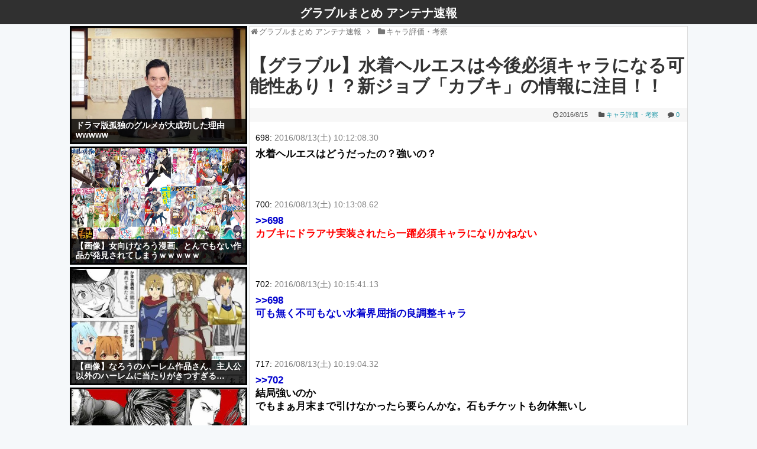

--- FILE ---
content_type: text/html; charset=UTF-8
request_url: http://soiyasoiyasoiya.com/archives/61/
body_size: 10524
content:
<!DOCTYPE html>
<html lang="ja">
<head>
<meta name="google-site-verification" content="eZmcqzXFfAPJKyUZLv-JSPvpFDwwuPOfr_vrNJ39L0A" />
<meta charset="UTF-8">
  <meta name="viewport" content="width=device-width,initial-scale=1.0">
<link rel="alternate" type="application/rss+xml" title="グラブルまとめ アンテナ速報 RSS Feed" href="http://soiyasoiyasoiya.com/feed/" />
<link rel="pingback" href="http://soiyasoiyasoiya.com/xmlrpc.php" />


<!-- OGP -->
<meta property="og:type" content="article">
<meta property="og:description" content="698:   2016/08/13(土) 10:12:08.30  水着ヘルエスはどうだったの？強いの？ 700:   2016/08/13(土) 10:13:08.62  &amp;gt;&amp;gt;698  カブキにドラアサ実装されたら一躍必須キャ">
<meta property="og:title" content="【グラブル】水着ヘルエスは今後必須キャラになる可能性あり！？新ジョブ「カブキ」の情報に注目！！">
<meta property="og:url" content="http://soiyasoiyasoiya.com/archives/61/">
<meta property="og:image" content="http://soiyasoiyasoiya.com/wp-content/themes/simplicity2/images/og-image.jpg">
<meta property="og:site_name" content="グラブルまとめ アンテナ速報">
<meta property="og:locale" content="ja_JP" />
<!-- /OGP -->

<title>【グラブル】水着ヘルエスは今後必須キャラになる可能性あり！？新ジョブ「カブキ」の情報に注目！！  |  グラブルまとめ アンテナ速報</title>
<meta name='robots' content='max-image-preview:large' />
<script type="text/javascript">
window._wpemojiSettings = {"baseUrl":"https:\/\/s.w.org\/images\/core\/emoji\/14.0.0\/72x72\/","ext":".png","svgUrl":"https:\/\/s.w.org\/images\/core\/emoji\/14.0.0\/svg\/","svgExt":".svg","source":{"concatemoji":"http:\/\/soiyasoiyasoiya.com\/wp-includes\/js\/wp-emoji-release.min.js"}};
/*! This file is auto-generated */
!function(i,n){var o,s,e;function c(e){try{var t={supportTests:e,timestamp:(new Date).valueOf()};sessionStorage.setItem(o,JSON.stringify(t))}catch(e){}}function p(e,t,n){e.clearRect(0,0,e.canvas.width,e.canvas.height),e.fillText(t,0,0);var t=new Uint32Array(e.getImageData(0,0,e.canvas.width,e.canvas.height).data),r=(e.clearRect(0,0,e.canvas.width,e.canvas.height),e.fillText(n,0,0),new Uint32Array(e.getImageData(0,0,e.canvas.width,e.canvas.height).data));return t.every(function(e,t){return e===r[t]})}function u(e,t,n){switch(t){case"flag":return n(e,"\ud83c\udff3\ufe0f\u200d\u26a7\ufe0f","\ud83c\udff3\ufe0f\u200b\u26a7\ufe0f")?!1:!n(e,"\ud83c\uddfa\ud83c\uddf3","\ud83c\uddfa\u200b\ud83c\uddf3")&&!n(e,"\ud83c\udff4\udb40\udc67\udb40\udc62\udb40\udc65\udb40\udc6e\udb40\udc67\udb40\udc7f","\ud83c\udff4\u200b\udb40\udc67\u200b\udb40\udc62\u200b\udb40\udc65\u200b\udb40\udc6e\u200b\udb40\udc67\u200b\udb40\udc7f");case"emoji":return!n(e,"\ud83e\udef1\ud83c\udffb\u200d\ud83e\udef2\ud83c\udfff","\ud83e\udef1\ud83c\udffb\u200b\ud83e\udef2\ud83c\udfff")}return!1}function f(e,t,n){var r="undefined"!=typeof WorkerGlobalScope&&self instanceof WorkerGlobalScope?new OffscreenCanvas(300,150):i.createElement("canvas"),a=r.getContext("2d",{willReadFrequently:!0}),o=(a.textBaseline="top",a.font="600 32px Arial",{});return e.forEach(function(e){o[e]=t(a,e,n)}),o}function t(e){var t=i.createElement("script");t.src=e,t.defer=!0,i.head.appendChild(t)}"undefined"!=typeof Promise&&(o="wpEmojiSettingsSupports",s=["flag","emoji"],n.supports={everything:!0,everythingExceptFlag:!0},e=new Promise(function(e){i.addEventListener("DOMContentLoaded",e,{once:!0})}),new Promise(function(t){var n=function(){try{var e=JSON.parse(sessionStorage.getItem(o));if("object"==typeof e&&"number"==typeof e.timestamp&&(new Date).valueOf()<e.timestamp+604800&&"object"==typeof e.supportTests)return e.supportTests}catch(e){}return null}();if(!n){if("undefined"!=typeof Worker&&"undefined"!=typeof OffscreenCanvas&&"undefined"!=typeof URL&&URL.createObjectURL&&"undefined"!=typeof Blob)try{var e="postMessage("+f.toString()+"("+[JSON.stringify(s),u.toString(),p.toString()].join(",")+"));",r=new Blob([e],{type:"text/javascript"}),a=new Worker(URL.createObjectURL(r),{name:"wpTestEmojiSupports"});return void(a.onmessage=function(e){c(n=e.data),a.terminate(),t(n)})}catch(e){}c(n=f(s,u,p))}t(n)}).then(function(e){for(var t in e)n.supports[t]=e[t],n.supports.everything=n.supports.everything&&n.supports[t],"flag"!==t&&(n.supports.everythingExceptFlag=n.supports.everythingExceptFlag&&n.supports[t]);n.supports.everythingExceptFlag=n.supports.everythingExceptFlag&&!n.supports.flag,n.DOMReady=!1,n.readyCallback=function(){n.DOMReady=!0}}).then(function(){return e}).then(function(){var e;n.supports.everything||(n.readyCallback(),(e=n.source||{}).concatemoji?t(e.concatemoji):e.wpemoji&&e.twemoji&&(t(e.twemoji),t(e.wpemoji)))}))}((window,document),window._wpemojiSettings);
</script>
<style type="text/css">
img.wp-smiley,
img.emoji {
	display: inline !important;
	border: none !important;
	box-shadow: none !important;
	height: 1em !important;
	width: 1em !important;
	margin: 0 0.07em !important;
	vertical-align: -0.1em !important;
	background: none !important;
	padding: 0 !important;
}
</style>
	<link rel='stylesheet' id='simplicity-style-css' href='http://soiyasoiyasoiya.com/wp-content/themes/simplicity2/style.css' type='text/css' media='all' />
<link rel='stylesheet' id='responsive-style-css' href='http://soiyasoiyasoiya.com/wp-content/themes/simplicity2/css/responsive-pc.css' type='text/css' media='all' />
<link rel='stylesheet' id='font-awesome-style-css' href='http://soiyasoiyasoiya.com/wp-content/themes/simplicity2/webfonts/css/font-awesome.min.css' type='text/css' media='all' />
<link rel='stylesheet' id='icomoon-style-css' href='http://soiyasoiyasoiya.com/wp-content/themes/simplicity2/webfonts/icomoon/style.css' type='text/css' media='all' />
<link rel='stylesheet' id='thread-style-css' href='http://soiyasoiyasoiya.com/wp-content/themes/simplicity2/css/thread.css' type='text/css' media='all' />
<link rel='stylesheet' id='thread-responsive-style-css' href='http://soiyasoiyasoiya.com/wp-content/themes/simplicity2/css/thread-responsive.css' type='text/css' media='all' />
<link rel='stylesheet' id='sns-viral-white-style-css' href='http://soiyasoiyasoiya.com/wp-content/themes/simplicity2/css/sns-viral-white.css' type='text/css' media='all' />
<link rel='stylesheet' id='responsive-mode-style-css' href='http://soiyasoiyasoiya.com/wp-content/themes/simplicity2/responsive.css' type='text/css' media='all' />
<link rel='stylesheet' id='narrow-style-css' href='http://soiyasoiyasoiya.com/wp-content/themes/simplicity2/css/narrow.css' type='text/css' media='all' />
<link rel='stylesheet' id='media-style-css' href='http://soiyasoiyasoiya.com/wp-content/themes/simplicity2/css/media.css' type='text/css' media='all' />
<link rel='stylesheet' id='slicknav-style-css' href='http://soiyasoiyasoiya.com/wp-content/themes/simplicity2/css/slicknav.css' type='text/css' media='all' />
<link rel='stylesheet' id='extension-style-css' href='http://soiyasoiyasoiya.com/wp-content/themes/simplicity2/css/extension.css' type='text/css' media='all' />
<style id='extension-style-inline-css' type='text/css'>

#header {
  background-color:#303030;
}
#site-title a {
  color:#ffffff;
}
#site-description {
  color:#c9c9c9;
}
#navi ul,
#navi ul.sub-menu,
#navi ul.children {
  background-color: #000000;
  border-color: #000000;
}
#navi {
  background-color: #000000;
}
@media screen and (max-width:1110px){
  #navi{
    background-color: transparent;
  }
}
#navi ul li a {
  color:#ffffff;
}
#main{
  float:right;
}

#sidebar{
  float:left;
}

#sharebar{
    margin-left:700px;
  }

/*@media screen and (max-width:1110px){
  #sidebar{
    float:none;
  }
}*/
#footer {
  background-color:#303030;
}
#h-top {
  min-height:0px;
}
ul.snsp li.twitter-page a span{
  background-color: #55acee;
}

ul.snsp li.facebook-page a span{
  background-color: #3b5998;
}

ul.snsp li.google-plus-page a span{
  background-color: #dd4b39;
}

ul.snsp li.instagram-page a span{
  background-color: #3f729b;
}

ul.snsp li.hatebu-page a span{
  background-color: #008fde;
}

ul.snsp li.pinterest-page a span{
  background-color: #cc2127;
}

ul.snsp li.youtube-page a span{
  background-color: #e52d27;
}

ul.snsp li.flickr-page a span{
  background-color: #1d1d1b;
}

ul.snsp li.line-page a span{
  background-color: #00c300;
}

ul.snsp li.feedly-page a span{
  background-color: #87bd33;
}

ul.snsp li.push7-page a span{
  background-color: #eeac00;
}

ul.snsp li.rss-page a span{
  background-color: #fe9900;
}

ul.snsp li a:hover{
  opacity: 0.7;
}
/************************************
** サムネイルの非表示
************************************/
a.entry-image,
.new-entry-thumb,
.popular-entry-thumb,
.related-entry-thumb{
  display:none;
}

.widget_new_popular .wpp-thumbnail,
.widget_popular_ranking .wpp-thumbnail{
  display: none;
}

.related-entry-thumbnail .related-entry-thumb{
  display: block;
}

.entry-card-content,
.related-entry-content{
  margin-left: 0;
}

.widget_new_popular ul li::before{
  display: none;
}

.new-entry,
#sidebar ul.wpp-list {
  padding-left: 1em;
}

.new-entry a,
#sidebar ul.wpp-list a{
  color: ;
  text-decoration: underline;
}
.article {
  font-size:14px;
}
/*ブログカードをカラム幅いっぱいにする*/
.blog-card-wide {
  width: calc(100% - 40px);
  margin: 20px;
}
/*サイトタイトルを中央寄せ*/
#header .alignleft {
  text-align: center;
  max-width: none;
}

#h-top #site-title a{
  margin-right: 0;
}

#site-description{
  margin-right: 0;
}

#header .alignright {
  display: none;
}
@media screen and (max-width:639px){
  .article br{
    display: block;
  }
}
#site-title{
  margin-right: 0;
}

</style>
<link rel='stylesheet' id='print-style-css' href='http://soiyasoiyasoiya.com/wp-content/themes/simplicity2/css/print.css' type='text/css' media='print' />
<link rel='stylesheet' id='wp-block-library-css' href='http://soiyasoiyasoiya.com/wp-includes/css/dist/block-library/style.min.css' type='text/css' media='all' />
<style id='classic-theme-styles-inline-css' type='text/css'>
/*! This file is auto-generated */
.wp-block-button__link{color:#fff;background-color:#32373c;border-radius:9999px;box-shadow:none;text-decoration:none;padding:calc(.667em + 2px) calc(1.333em + 2px);font-size:1.125em}.wp-block-file__button{background:#32373c;color:#fff;text-decoration:none}
</style>
<style id='global-styles-inline-css' type='text/css'>
body{--wp--preset--color--black: #000000;--wp--preset--color--cyan-bluish-gray: #abb8c3;--wp--preset--color--white: #ffffff;--wp--preset--color--pale-pink: #f78da7;--wp--preset--color--vivid-red: #cf2e2e;--wp--preset--color--luminous-vivid-orange: #ff6900;--wp--preset--color--luminous-vivid-amber: #fcb900;--wp--preset--color--light-green-cyan: #7bdcb5;--wp--preset--color--vivid-green-cyan: #00d084;--wp--preset--color--pale-cyan-blue: #8ed1fc;--wp--preset--color--vivid-cyan-blue: #0693e3;--wp--preset--color--vivid-purple: #9b51e0;--wp--preset--gradient--vivid-cyan-blue-to-vivid-purple: linear-gradient(135deg,rgba(6,147,227,1) 0%,rgb(155,81,224) 100%);--wp--preset--gradient--light-green-cyan-to-vivid-green-cyan: linear-gradient(135deg,rgb(122,220,180) 0%,rgb(0,208,130) 100%);--wp--preset--gradient--luminous-vivid-amber-to-luminous-vivid-orange: linear-gradient(135deg,rgba(252,185,0,1) 0%,rgba(255,105,0,1) 100%);--wp--preset--gradient--luminous-vivid-orange-to-vivid-red: linear-gradient(135deg,rgba(255,105,0,1) 0%,rgb(207,46,46) 100%);--wp--preset--gradient--very-light-gray-to-cyan-bluish-gray: linear-gradient(135deg,rgb(238,238,238) 0%,rgb(169,184,195) 100%);--wp--preset--gradient--cool-to-warm-spectrum: linear-gradient(135deg,rgb(74,234,220) 0%,rgb(151,120,209) 20%,rgb(207,42,186) 40%,rgb(238,44,130) 60%,rgb(251,105,98) 80%,rgb(254,248,76) 100%);--wp--preset--gradient--blush-light-purple: linear-gradient(135deg,rgb(255,206,236) 0%,rgb(152,150,240) 100%);--wp--preset--gradient--blush-bordeaux: linear-gradient(135deg,rgb(254,205,165) 0%,rgb(254,45,45) 50%,rgb(107,0,62) 100%);--wp--preset--gradient--luminous-dusk: linear-gradient(135deg,rgb(255,203,112) 0%,rgb(199,81,192) 50%,rgb(65,88,208) 100%);--wp--preset--gradient--pale-ocean: linear-gradient(135deg,rgb(255,245,203) 0%,rgb(182,227,212) 50%,rgb(51,167,181) 100%);--wp--preset--gradient--electric-grass: linear-gradient(135deg,rgb(202,248,128) 0%,rgb(113,206,126) 100%);--wp--preset--gradient--midnight: linear-gradient(135deg,rgb(2,3,129) 0%,rgb(40,116,252) 100%);--wp--preset--font-size--small: 13px;--wp--preset--font-size--medium: 20px;--wp--preset--font-size--large: 36px;--wp--preset--font-size--x-large: 42px;--wp--preset--spacing--20: 0.44rem;--wp--preset--spacing--30: 0.67rem;--wp--preset--spacing--40: 1rem;--wp--preset--spacing--50: 1.5rem;--wp--preset--spacing--60: 2.25rem;--wp--preset--spacing--70: 3.38rem;--wp--preset--spacing--80: 5.06rem;--wp--preset--shadow--natural: 6px 6px 9px rgba(0, 0, 0, 0.2);--wp--preset--shadow--deep: 12px 12px 50px rgba(0, 0, 0, 0.4);--wp--preset--shadow--sharp: 6px 6px 0px rgba(0, 0, 0, 0.2);--wp--preset--shadow--outlined: 6px 6px 0px -3px rgba(255, 255, 255, 1), 6px 6px rgba(0, 0, 0, 1);--wp--preset--shadow--crisp: 6px 6px 0px rgba(0, 0, 0, 1);}:where(.is-layout-flex){gap: 0.5em;}:where(.is-layout-grid){gap: 0.5em;}body .is-layout-flow > .alignleft{float: left;margin-inline-start: 0;margin-inline-end: 2em;}body .is-layout-flow > .alignright{float: right;margin-inline-start: 2em;margin-inline-end: 0;}body .is-layout-flow > .aligncenter{margin-left: auto !important;margin-right: auto !important;}body .is-layout-constrained > .alignleft{float: left;margin-inline-start: 0;margin-inline-end: 2em;}body .is-layout-constrained > .alignright{float: right;margin-inline-start: 2em;margin-inline-end: 0;}body .is-layout-constrained > .aligncenter{margin-left: auto !important;margin-right: auto !important;}body .is-layout-constrained > :where(:not(.alignleft):not(.alignright):not(.alignfull)){max-width: var(--wp--style--global--content-size);margin-left: auto !important;margin-right: auto !important;}body .is-layout-constrained > .alignwide{max-width: var(--wp--style--global--wide-size);}body .is-layout-flex{display: flex;}body .is-layout-flex{flex-wrap: wrap;align-items: center;}body .is-layout-flex > *{margin: 0;}body .is-layout-grid{display: grid;}body .is-layout-grid > *{margin: 0;}:where(.wp-block-columns.is-layout-flex){gap: 2em;}:where(.wp-block-columns.is-layout-grid){gap: 2em;}:where(.wp-block-post-template.is-layout-flex){gap: 1.25em;}:where(.wp-block-post-template.is-layout-grid){gap: 1.25em;}.has-black-color{color: var(--wp--preset--color--black) !important;}.has-cyan-bluish-gray-color{color: var(--wp--preset--color--cyan-bluish-gray) !important;}.has-white-color{color: var(--wp--preset--color--white) !important;}.has-pale-pink-color{color: var(--wp--preset--color--pale-pink) !important;}.has-vivid-red-color{color: var(--wp--preset--color--vivid-red) !important;}.has-luminous-vivid-orange-color{color: var(--wp--preset--color--luminous-vivid-orange) !important;}.has-luminous-vivid-amber-color{color: var(--wp--preset--color--luminous-vivid-amber) !important;}.has-light-green-cyan-color{color: var(--wp--preset--color--light-green-cyan) !important;}.has-vivid-green-cyan-color{color: var(--wp--preset--color--vivid-green-cyan) !important;}.has-pale-cyan-blue-color{color: var(--wp--preset--color--pale-cyan-blue) !important;}.has-vivid-cyan-blue-color{color: var(--wp--preset--color--vivid-cyan-blue) !important;}.has-vivid-purple-color{color: var(--wp--preset--color--vivid-purple) !important;}.has-black-background-color{background-color: var(--wp--preset--color--black) !important;}.has-cyan-bluish-gray-background-color{background-color: var(--wp--preset--color--cyan-bluish-gray) !important;}.has-white-background-color{background-color: var(--wp--preset--color--white) !important;}.has-pale-pink-background-color{background-color: var(--wp--preset--color--pale-pink) !important;}.has-vivid-red-background-color{background-color: var(--wp--preset--color--vivid-red) !important;}.has-luminous-vivid-orange-background-color{background-color: var(--wp--preset--color--luminous-vivid-orange) !important;}.has-luminous-vivid-amber-background-color{background-color: var(--wp--preset--color--luminous-vivid-amber) !important;}.has-light-green-cyan-background-color{background-color: var(--wp--preset--color--light-green-cyan) !important;}.has-vivid-green-cyan-background-color{background-color: var(--wp--preset--color--vivid-green-cyan) !important;}.has-pale-cyan-blue-background-color{background-color: var(--wp--preset--color--pale-cyan-blue) !important;}.has-vivid-cyan-blue-background-color{background-color: var(--wp--preset--color--vivid-cyan-blue) !important;}.has-vivid-purple-background-color{background-color: var(--wp--preset--color--vivid-purple) !important;}.has-black-border-color{border-color: var(--wp--preset--color--black) !important;}.has-cyan-bluish-gray-border-color{border-color: var(--wp--preset--color--cyan-bluish-gray) !important;}.has-white-border-color{border-color: var(--wp--preset--color--white) !important;}.has-pale-pink-border-color{border-color: var(--wp--preset--color--pale-pink) !important;}.has-vivid-red-border-color{border-color: var(--wp--preset--color--vivid-red) !important;}.has-luminous-vivid-orange-border-color{border-color: var(--wp--preset--color--luminous-vivid-orange) !important;}.has-luminous-vivid-amber-border-color{border-color: var(--wp--preset--color--luminous-vivid-amber) !important;}.has-light-green-cyan-border-color{border-color: var(--wp--preset--color--light-green-cyan) !important;}.has-vivid-green-cyan-border-color{border-color: var(--wp--preset--color--vivid-green-cyan) !important;}.has-pale-cyan-blue-border-color{border-color: var(--wp--preset--color--pale-cyan-blue) !important;}.has-vivid-cyan-blue-border-color{border-color: var(--wp--preset--color--vivid-cyan-blue) !important;}.has-vivid-purple-border-color{border-color: var(--wp--preset--color--vivid-purple) !important;}.has-vivid-cyan-blue-to-vivid-purple-gradient-background{background: var(--wp--preset--gradient--vivid-cyan-blue-to-vivid-purple) !important;}.has-light-green-cyan-to-vivid-green-cyan-gradient-background{background: var(--wp--preset--gradient--light-green-cyan-to-vivid-green-cyan) !important;}.has-luminous-vivid-amber-to-luminous-vivid-orange-gradient-background{background: var(--wp--preset--gradient--luminous-vivid-amber-to-luminous-vivid-orange) !important;}.has-luminous-vivid-orange-to-vivid-red-gradient-background{background: var(--wp--preset--gradient--luminous-vivid-orange-to-vivid-red) !important;}.has-very-light-gray-to-cyan-bluish-gray-gradient-background{background: var(--wp--preset--gradient--very-light-gray-to-cyan-bluish-gray) !important;}.has-cool-to-warm-spectrum-gradient-background{background: var(--wp--preset--gradient--cool-to-warm-spectrum) !important;}.has-blush-light-purple-gradient-background{background: var(--wp--preset--gradient--blush-light-purple) !important;}.has-blush-bordeaux-gradient-background{background: var(--wp--preset--gradient--blush-bordeaux) !important;}.has-luminous-dusk-gradient-background{background: var(--wp--preset--gradient--luminous-dusk) !important;}.has-pale-ocean-gradient-background{background: var(--wp--preset--gradient--pale-ocean) !important;}.has-electric-grass-gradient-background{background: var(--wp--preset--gradient--electric-grass) !important;}.has-midnight-gradient-background{background: var(--wp--preset--gradient--midnight) !important;}.has-small-font-size{font-size: var(--wp--preset--font-size--small) !important;}.has-medium-font-size{font-size: var(--wp--preset--font-size--medium) !important;}.has-large-font-size{font-size: var(--wp--preset--font-size--large) !important;}.has-x-large-font-size{font-size: var(--wp--preset--font-size--x-large) !important;}
.wp-block-navigation a:where(:not(.wp-element-button)){color: inherit;}
:where(.wp-block-post-template.is-layout-flex){gap: 1.25em;}:where(.wp-block-post-template.is-layout-grid){gap: 1.25em;}
:where(.wp-block-columns.is-layout-flex){gap: 2em;}:where(.wp-block-columns.is-layout-grid){gap: 2em;}
.wp-block-pullquote{font-size: 1.5em;line-height: 1.6;}
</style>
<link rel='stylesheet' id='contact-form-7-css' href='http://soiyasoiyasoiya.com/wp-content/plugins/contact-form-7/includes/css/styles.css' type='text/css' media='all' />
<script type='text/javascript' src='http://soiyasoiyasoiya.com/wp-includes/js/jquery/jquery.min.js' id='jquery-core-js'></script>
<script type='text/javascript' src='http://soiyasoiyasoiya.com/wp-includes/js/jquery/jquery-migrate.min.js' id='jquery-migrate-js'></script>
<link rel="EditURI" type="application/rsd+xml" title="RSD" href="http://soiyasoiyasoiya.com/xmlrpc.php?rsd" />
<meta name="generator" content="WordPress 6.3.7" />
<link rel="canonical" href="http://soiyasoiyasoiya.com/archives/61/" />
<link rel='shortlink' href='http://soiyasoiyasoiya.com/?p=61' />
<link rel="alternate" type="application/json+oembed" href="http://soiyasoiyasoiya.com/wp-json/oembed/1.0/embed?url=http%3A%2F%2Fsoiyasoiyasoiya.com%2Farchives%2F61%2F" />
<link rel="alternate" type="text/xml+oembed" href="http://soiyasoiyasoiya.com/wp-json/oembed/1.0/embed?url=http%3A%2F%2Fsoiyasoiyasoiya.com%2Farchives%2F61%2F&#038;format=xml" />
<style type="text/css" id="custom-background-css">
body.custom-background { background-color: #f5f8fa; }
</style>
	<link rel="icon" href="http://soiyasoiyasoiya.com/wp-content/uploads/2017/06/cropped-5851419aed96bc8fe8e7462c4c4a15f6-32x32.png" sizes="32x32" />
<link rel="icon" href="http://soiyasoiyasoiya.com/wp-content/uploads/2017/06/cropped-5851419aed96bc8fe8e7462c4c4a15f6-192x192.png" sizes="192x192" />
<link rel="apple-touch-icon" href="http://soiyasoiyasoiya.com/wp-content/uploads/2017/06/cropped-5851419aed96bc8fe8e7462c4c4a15f6-180x180.png" />
<meta name="msapplication-TileImage" content="http://soiyasoiyasoiya.com/wp-content/uploads/2017/06/cropped-5851419aed96bc8fe8e7462c4c4a15f6-270x270.png" />
		<style type="text/css" id="wp-custom-css">
			/*
ここに独自の CSS を追加することができます。

詳しくは上のヘルプアイコンをクリックしてください。
*/

.entry h2 a:hover {
	background-color: #eee;
}

.top-page-kouryaku-h2 {
	border-left: 5px solid #777;
	margin: 25px 0 0 -10px;
	padding: 5px 10px;
	font-size: 18px;
}

.top-page-kouryaku-h3 {
	font-size: 16px;
	margin: 20px 0 5px;
}

@media screen and (max-width: 500px) {
	body.custom-background {
		background-color: #fff;
	}
}

#site-title {
	margin-top:4px;
	margin-bottom:4px
}

#site-title a {
	font-size:20px;
}

.ninja-recommend .trademark img, .ninja-recommend .trademark-sp img {
	position:fixed;
	top:-999px;
	left:-999px;
}

#sidebar {
	padding:0;
	border:0
}

#header-in, #navi-in, #body-in, #footer-in {
	width:1045px;
}

#body {
	margin-top:3px;
}

#site-description {
	margin-bottom:0;
}

@media screen and (max-width: 639px) {
	#h-top #site-description {
		margin-bottom:0;
	}
	#site-title {
		margin-top:7px;
		margin-bottom:7px;
	}
}

#h-top #site-title a:hover {
	opacity:0.75;
}

.h2-style02 {
	display:none;
}

/* 横揺れ防止 */
@media screen and (max-width : 767px){
 html,
 body {
 overflow-x: hidden!important;
 overflow-y: scroll;
 -webkit-overflow-scrolling: touch;
 }
}

.font-size-large.ninja-recommend.image-frame .ninja-recommend-article-text-box .ninja-recommend-article-link {
	max-height:51px !important;
}

.entry-snippet {
	display:none;
}		</style>
		</head>
  <body class="post-template-default single single-post postid-61 single-format-standard custom-background" itemscope itemtype="http://schema.org/WebPage">
    <div id="container">

      <!-- header -->
      <header itemscope itemtype="http://schema.org/WPHeader">
        <div id="header" class="clearfix">
          <div id="header-in">

                        <div id="h-top">
              
              <div class="alignleft top-title-catchphrase">
                <!-- サイトのタイトル -->
<p id="site-title" itemscope itemtype="http://schema.org/Organization">
  <a href="http://soiyasoiyasoiya.com/" data-wpel-link="internal">グラブルまとめ アンテナ速報</a></p>
<!-- サイトの概要 -->
<p id="site-description">
  </p>
              </div>

              <div class="alignright top-sns-follows">
                                <!-- SNSページ -->
<div class="sns-pages">
<p class="sns-follow-msg">フォローする</p>
<ul class="snsp">
<li class="feedly-page"><a href="//feedly.com/index.html#subscription%2Ffeed%2Fhttp%3A%2F%2Fsoiyasoiyasoiya.com%2Ffeed%2F" target="blank" title="feedlyで更新情報を購読" rel="nofollow" data-wpel-link="external"><span class="icon-feedly-logo"></span></a></li><li class="rss-page"><a href="http://soiyasoiyasoiya.com/feed/" target="_blank" title="RSSで更新情報をフォロー" rel="nofollow" data-wpel-link="internal"><span class="icon-rss-logo"></span></a></li>  </ul>
</div>
                              </div>

            </div><!-- /#h-top -->
          </div><!-- /#header-in -->
        </div><!-- /#header -->
      </header>

      
      <!-- 本体部分 -->
      <div id="body">
        <div id="body-in">

          
          <!-- main -->
          <main itemscope itemprop="mainContentOfPage">
            <div id="main" itemscope itemtype="http://schema.org/Blog">


                        
  <div id="breadcrumb" class="breadcrumb-category"><div itemtype="http://data-vocabulary.org/Breadcrumb" itemscope="" class="breadcrumb-home"><span class="fa fa-home fa-fw"></span><a href="http://soiyasoiyasoiya.com" itemprop="url" data-wpel-link="internal"><span itemprop="title">グラブルまとめ アンテナ速報</span></a><span class="sp"><span class="fa fa-angle-right"></span></span></div><div itemtype="http://data-vocabulary.org/Breadcrumb" itemscope=""><span class="fa fa-folder fa-fw"></span><a href="http://soiyasoiyasoiya.com/chara/" itemprop="url" data-wpel-link="internal"><span itemprop="title">キャラ評価・考察</span></a></div></div><!-- /#breadcrumb -->  <div id="post-61" class="post-61 post type-post status-publish format-standard hentry category-chara tag-7">
  <article class="article">
  
  
  <header>
    <h1 class="entry-title">
            【グラブル】水着ヘルエスは今後必須キャラになる可能性あり！？新ジョブ「カブキ」の情報に注目！！          </h1>
    <p class="post-meta">
                <span class="post-date"><span class="fa fa-clock-o fa-fw"></span><span class="entry-date date published">2016/8/15</span></span>
                    <span class="category"><span class="fa fa-folder fa-fw"></span><a href="http://soiyasoiyasoiya.com/chara/" rel="category tag" data-wpel-link="internal">キャラ評価・考察</a></span>
      
              <span class="comments">
          <span class="fa fa-comment"></span>
          <span class="comment-count">
            <a href="http://soiyasoiyasoiya.com/archives/61/#reply-title" class="comment-count-link" data-wpel-link="internal">0</a>
          </span>
        </span>
      
      
          </p>

    
    
    
      </header>

  
  <div id="the-content" class="entry-content">
  <div class="t_h" >698:  <span style="color: gray;"> 2016/08/13(土) 10:12:08.30 </span></div>
<div class="t_b" style="font-weight:bold;font-size:17px;line-height:22px;margin-bottom:40px;margin-top:5px;"> 水着ヘルエスはどうだったの？強いの？ </div><br />
<div class="t_h" >700:  <span style="color: gray;"> 2016/08/13(土) 10:13:08.62 </span></div>
<div class="t_b" style="font-weight:bold;font-size:17px;line-height:22px;color:#ff0000;margin-bottom:40px;margin-top:5px;"> <span style="color:mediumblue;" class="anchor">&gt;&gt;698</span> <br /> カブキにドラアサ実装されたら一躍必須キャラになりかねない </div><br />
<div class="t_h" >702:  <span style="color: gray;"> 2016/08/13(土) 10:15:41.13 </span></div>
<div class="t_b" style="font-weight:bold;font-size:17px;line-height:22px;color:#0000cd;margin-bottom:40px;margin-top:5px;"> <span style="color:mediumblue;" class="anchor">&gt;&gt;698</span> <br /> 可も無く不可もない水着界屈指の良調整キャラ </div><br />
<div class="t_h" >717:  <span style="color: gray;"> 2016/08/13(土) 10:19:04.32 </span></div>
<div class="t_b" style="font-weight:bold;font-size:17px;line-height:22px;margin-bottom:40px;margin-top:5px;"> <span style="color:mediumblue;" class="anchor">&gt;&gt;702</span> <br /> 結局強いのか <br /> でもまぁ月末まで引けなかったら要らんかな。石もチケットも勿体無いし </div><br />
<div class="t_h" >704:  <span style="color: gray;"> 2016/08/13(土) 10:16:07.86 </span></div>
<div class="t_b" style="font-weight:bold;font-size:17px;line-height:22px;margin-bottom:40px;margin-top:5px;"> <span style="color:mediumblue;" class="anchor">&gt;&gt;698</span> <br /> 今取らないとこれから先の光はいちごとホイップとスポンジケーキを除いたショートケーキみたいなもんだからさっさと天井回してこい </div><br />
<div class="t_h" >788:  <span style="color: gray;"> 2016/08/13(土) 10:41:46.85 </span></div>
<div class="t_b" style="font-weight:bold;font-size:17px;line-height:22px;margin-bottom:40px;margin-top:5px;"> <span style="color:mediumblue;" class="anchor">&gt;&gt;698</span> <br /> 風ならペトラとかネツァくらいの強さ </div><br />
<div class="t_h" >703:  <span style="color: gray;"> 2016/08/13(土) 10:16:07.14 </span></div>
<div class="t_b" style="font-weight:bold;font-size:17px;line-height:22px;margin-bottom:40px;margin-top:5px;"> 歌舞伎はドラアサとブレアサ両方搭載してる説ありゅ？ <br /> いやいや流石にねーか…ないよな？ </div><br />
<div class="t_h" >710:  <span style="color: gray;"> 2016/08/13(土) 10:18:15.59 </span></div>
<div class="t_b" style="font-weight:bold;font-size:17px;line-height:22px;margin-bottom:40px;margin-top:5px;"> <span style="color:mediumblue;" class="anchor">&gt;&gt;703</span> <br /> それやったらアサシンがほんとにいらない子になるからやらんでほしいわ </div><br />
<div class="t_h" >705:  <span style="color: gray;"> 2016/08/13(土) 10:16:28.67 </span></div>
<div class="t_b" style="font-weight:bold;font-size:17px;line-height:22px;margin-bottom:40px;margin-top:5px;"> ヘルエスおりゅとマグナとか四象の援軍大量の短期戦でMVP、準MVPを取りやすくなるユニットなのは間違いない </div><br />
<div class="t_h" >708:  <span style="color: gray;"> 2016/08/13(土) 10:17:18.19 </span></div>
<div class="t_b" style="font-weight:bold;font-size:17px;line-height:22px;color:#800080;margin-bottom:40px;margin-top:5px;"> やっぱオバアサＴＡを自己完結できるのはいいわ <br /> ゲージ30％消費もＴＡ確定してるから回収確定だし </div><br />
  </div>

  <footer>
    <!-- ページリンク -->
                              
      <!-- 文章下広告 -->
                  

    
    <div id="sns-group" class="sns-group sns-group-bottom">
    
        </div>

    
    <p class="footer-post-meta">

            <span class="post-tag"><span class="fa fa-tag fa-fw"></span><a href="http://soiyasoiyasoiya.com/archives/tag/%e6%b0%b4%e7%9d%80%e3%83%98%e3%83%ab%e3%82%a8%e3%82%b9/" rel="tag" data-wpel-link="internal">水着ヘルエス</a></span>
      
      
      
          </p>
  </footer>
  </article><!-- .article -->
  </div><!-- .post -->

      <div id="under-entry-body">

      


        <!-- 広告 -->
                  
      
      
      <div id="comments-thread">
  <aside></aside></div>
<!-- END div#comments-thread -->
      </div>
    
            </div><!-- /#main -->
          </main>
        <!-- sidebar -->
<div id="sidebar" role="complementary">
    
  <div id="sidebar-widget">
  <!-- ウイジェット -->
                    <aside id="pc_text-25" class="widget widget_pc_text">                <div class="text-pc">
          <div class="ninja-recommend-block" id="64245cd1be026bde9622a42604e035f9">
<script type="text/javascript" charset="utf-8" src="//rcm.shinobi.jp/js/imp.js"></script>
<script type="text/javascript" charset="utf-8" src="//rcm.shinobi.jp/r/64245cd1be026bde9622a42604e035f9" async></script>
</div>        </div>
      </aside>            </div>

  
</div><!-- /#sidebar -->
        </div><!-- /#body-in -->
      </div><!-- /#body -->

      <!-- footer -->
      <footer itemscope itemtype="http://schema.org/WPFooter">
        <div id="footer" class="main-footer">
          <div id="footer-in">

            
          <div class="clear"></div>
            <div id="copyright" class="wrapper">
                            <div class="credit">
                &copy;   <a href="http://soiyasoiyasoiya.com" data-wpel-link="internal">グラブルまとめ アンテナ速報</a>              </div>

                          </div>
        </div><!-- /#footer-in -->
        </div><!-- /#footer -->
      </footer>
                </div><!-- /#container -->
    <script type='text/javascript' src='http://soiyasoiyasoiya.com/wp-includes/js/comment-reply.min.js' id='comment-reply-js'></script>
<script type='text/javascript' id='simplicity-js-js-extra'>
/* <![CDATA[ */
var social_count_config = {"permalink":"http:\/\/soiyasoiyasoiya.com\/archives\/61\/","rss2_url":"http:\/\/soiyasoiyasoiya.com\/feed\/","theme_url":"http:\/\/soiyasoiyasoiya.com\/wp-content\/themes\/simplicity2","all_sns_share_btns_visible":"1","all_share_count_visible":"1","twitter_btn_visible":"","twitter_count_visible":"","facebook_btn_visible":"1","google_plus_btn_visible":"","hatena_btn_visible":"1","pocket_btn_visible":"1","feedly_btn_visible":"","push7_btn_visible":"","push7_app_no":null};
/* ]]> */
</script>
<script type='text/javascript' src='http://soiyasoiyasoiya.com/wp-content/themes/simplicity2/javascript.js' id='simplicity-js-js'></script>
<script type='text/javascript' src='http://soiyasoiyasoiya.com/wp-includes/js/dist/vendor/wp-polyfill-inert.min.js' id='wp-polyfill-inert-js'></script>
<script type='text/javascript' src='http://soiyasoiyasoiya.com/wp-includes/js/dist/vendor/regenerator-runtime.min.js' id='regenerator-runtime-js'></script>
<script type='text/javascript' src='http://soiyasoiyasoiya.com/wp-includes/js/dist/vendor/wp-polyfill.min.js' id='wp-polyfill-js'></script>
<script type='text/javascript' id='contact-form-7-js-extra'>
/* <![CDATA[ */
var wpcf7 = {"api":{"root":"http:\/\/soiyasoiyasoiya.com\/wp-json\/","namespace":"contact-form-7\/v1"}};
/* ]]> */
</script>
<script type='text/javascript' src='http://soiyasoiyasoiya.com/wp-content/plugins/contact-form-7/includes/js/index.js' id='contact-form-7-js'></script>
        <!-- SlickNav用のスタイル -->
<!-- <link rel="stylesheet" href="http://soiyasoiyasoiya.com/wp-content/themes/simplicity2/css/slicknav.css"> -->
<!-- SlickNavのスクリプトファイル -->
<script src="http://soiyasoiyasoiya.com/wp-content/themes/simplicity2/js/jquery.slicknav.min.js"></script>
<script>
//グローバルナビのCSSセレクタを指定する
(function($){
  $('#navi .menu > ul, #navi ul.menu').slicknav({
    label: 'MENU',
    allowParentLinks: true,
  });
})(jQuery);
</script>
    <!-- はてブシェアボタン用スクリプト -->
<script type="text/javascript" src="//b.st-hatena.com/js/bookmark_button.js" charset="utf-8" async="async"></script>
    
<!-- Google Analytics -->
<script type="text/javascript">
var gaJsHost = (("https:" == document.location.protocol) ? "https://ssl." : "http://www.");
document.write(unescape("%3Cscript src='" + gaJsHost + "google-analytics.com/ga.js' type='text/javascript'%3E%3C/script%3E"));
</script>
<script type="text/javascript">
var pageTracker = _gat._getTracker("UA-83135316-1");
pageTracker._initData();
pageTracker._trackPageview();
</script>
<!-- /Google Analytics -->

    
  </body>
</html>


--- FILE ---
content_type: text/css
request_url: http://soiyasoiyasoiya.com/wp-content/themes/simplicity2/css/thread.css
body_size: 528
content:
#comments-thread h2#resp,
#comments-thread h2#reply-title{
  margin-bottom:30px;
  padding-top:30px;
}

#comments-thread h3#resp{
  margin-left:20px;
  margin-right:20px;
}

#comments-thread {
  background-color:#F7F7F7;
  padding-bottom:30px;
}

/* AA用の設定 デフォルトでよければ削除してください */
#comments-thread p{
  font-size: 12pt;
  line-height: 18px;
  font-weight: bold;
}

#comments-thread ol.commets-list,
#comments-thread div#respond {
  padding-left: 0px;
  margin-left:39px;
  margin-right:29px;

}

#comments-thread #commentform input,
#comments-thread #commentform textarea{
  margin:0;
  background-color:#FFF;
  border:1px solid #333;
}

#comments-thread #commentform label{
  display:block;
}

#comments-thread div.comment-info{
  font-weight: normal;
  font-size: 12px;
}

#comments-thread cite.comment-author{
  color: #008800;
}

/* 必要のないものを削除 */
#comments-thread img.avatar,
#comments-thread p.comment-notes,
#comments-thread p.comment-form-url,
#comments-thread p.form-allowed-tags,
span.comment-reply{display:none;}


--- FILE ---
content_type: text/css
request_url: http://soiyasoiyasoiya.com/wp-content/themes/simplicity2/css/thread-responsive.css
body_size: 276
content:
/************************************
** 解像度740px以下のスタイル
************************************/
@media screen and (max-width:740px){
  #comments-thread {
    margin-left:0;
    margin-right:0;
  }

  #comments-thread .comment-info{
    font-size:14px;
  }
}

--- FILE ---
content_type: text/css
request_url: http://soiyasoiyasoiya.com/wp-content/themes/simplicity2/css/sns-viral-white.css
body_size: 565
content:
/*白抜きバイラルボタン*/

.sns-group-viral ul.snsb li a{
  background-color: #fff;
  border: 3px solid #ccc;
  width: 147px;
  color: #ccc;
}

.sns-group-viral ul.snsb li a span.social-icon{
  font-weight: bold;
}

.sns-group-viral ul.snsb li a:hover{
  color: #fff !important;
  opacity: 1 !important;
}
/*
.sns-group-viral ul.snsbs li a .social-count{
  color: #333;
}

.sns-group-viral ul.snsbs li a .social-count:hover{
  color: #fff;
}
*/
#sharebar .sns-group-viral ul.snsb li a {
    width: 62px;
}

.sns-group-viral ul.snsbs li a.twitter-btn-icon-link {
    color: #55acee;
    border-color: #55acee;
}
.sns-group-viral ul.snsbs li a.twitter-btn-icon-link:hover {
    background-color: #55acee;
}

.sns-group-viral ul.snsbs li a.facebook-btn-icon-link {
    color: #3b5998;
    border-color: #3b5998;
}
.sns-group-viral ul.snsbs li a.facebook-btn-icon-link:hover {
    background-color: #3b5998;
}

.sns-group-viral ul.snsbs li a.google-plus-btn-icon-link {
    color: #dd4b39;
    border-color: #dd4b39;
}
.sns-group-viral ul.snsbs li a.google-plus-btn-icon-link:hover {
    background-color: #dd4b39;
}

.sns-group-viral ul.snsbs li a.hatena-btn-icon-link {
    color: #3c7dd1;
    border-color: #3c7dd1;
}
.sns-group-viral ul.snsbs li a.hatena-btn-icon-link:hover {
    background-color: #3c7dd1;
}

.sns-group-viral ul.snsbs li a.pocket-btn-icon-link {
    color: #ee4257;
    border-color: #ee4257;
}
.sns-group-viral ul.snsbs li a.pocket-btn-icon-link:hover {
    background-color: #ee4257;
}

.sns-group-viral ul.snsbs li a.line-btn-icon-link {
    color: #00c300;
    border-color: #00c300;
}
.sns-group-viral ul.snsbs li a.line-btn-icon-link:hover {
    background-color: #00c300;
}

.sns-group-viral ul.snsbs li a.evernote-btn-icon-link {
    color: #51b125;
    border-color: #51b125;
}
.sns-group-viral ul.snsbs li a.evernote-btn-icon-link:hover {
    background-color: #51b125;
}

.sns-group-viral ul.snsbs li a.feedly-btn-icon-link {
    color: #87bd33;
    border-color: #87bd33;
}
.sns-group-viral ul.snsbs li a.feedly-btn-icon-link:hover {
    background-color: #87bd33;
}

.sns-group-viral ul.snsbs li a.push7-btn-icon-link {
    color: #eeac00;
    border-color: #eeac00;
}
.sns-group-viral ul.snsbs li a.push7-btn-icon-link:hover {
    background-color: #eeac00;
}

.sns-group-viral ul.snsbs li a.comments-btn-icon-link {
    color: #555;
    border-color: #555;
}
.sns-group-viral ul.snsbs li a.comments-btn-icon-link:hover {
    background-color: #555;
}



--- FILE ---
content_type: application/javascript
request_url: http://x9.shinobi.jp/track?cid=453134535&ref=&jsref=http%3A%2F%2Fsoiyasoiyasoiya.com%2Farchives%2F61%2F&time=1769966862305&x9uid=02c04f5c-baa3-4534-aee9-4f086ba89252&imuid=null&picked=%7B%22453134535-103%22%3A%7B%22language%22%3A%22en-US%40posix%22%2C%22session_id%22%3A%226fd0d15a-d83f-4959-ab29-85611ef7adac%22%7D%7D&callback=__chikayo__.callback.C_1769966862302_5012&uid=ca70e6d2-c627-4aec-8f7b-8b70c10f9858
body_size: 105
content:
__chikayo__.callback.C_1769966862302_5012('ca70e6d2-c627-4aec-8f7b-8b70c10f9858');

--- FILE ---
content_type: text/javascript;charset=utf-8
request_url: http://rcm.shinobi.jp/r/64245cd1be026bde9622a42604e035f9
body_size: 840
content:
if(! window.NT_RMD_AUD_ITEMS){window.NT_RMD_AUD_ITEMS = {};};(function(item){window.NT_RMD_AUD_ITEMS[item.source_key] = item;if(window.NT_RMD_AUD_CORE_ENGINE){window.NT_RMD_AUD_CORE_ENGINE.run();}})({"id":152056,"user_id":37372,"source_key":"64245cd1be026bde9622a42604e035f9","rss_feeds":[{"id":145430,"site_url":"https://5chmatomex.com","site_title":"5chまとめのまとめX","favicon":"https://5chmatomex.com/wp-content/uploads/2020/04/cropped-X-32x32.png"},{"id":151467,"site_url":"https://5chmatomex.com","site_title":"5chまとめのまとめX","favicon":"https://5chmatomex.com/wp-content/uploads/2020/04/cropped-X-32x32.png"}],"html_template":null,"carousel_settings":null,"popup_settings":null,"recommends":null,"name":"5chまとめのまとめX_グラブルアンテナサイド","note":"","line":"0","sort_type":"rand()","limit":15,"template":"image-frame","theme":"","title_color":"","title_bg_color":"","article_text_color":"","article_bg_color":"","border_color":"","border_width":3,"border_radius":0,"count_color":"","count_bg_color":"","article_size":300,"image_size":{"article_image_size":"300","article_image_vertical_size":"200"},"display_adjustment":{"display_adjustment":"default","display_adjustment_size":0,"display_vertical_size":0},"target_blank":1,"display_publishdate":1,"display_share":1,"display_content":1,"admaxlite":0,"sensitive_judge":1,"sensitive_at":1768873649000,"created_at":1609473962000,"updated_at":1769957941000,"use_display_priority":true,"hide_future_article":false,"article_take_days":0,"theme_id":0,"title_bg_opacity":"1","count_bg_opacity":"1","article_vertical_size":200,"display_effect":"","font_size":"large","icon_show":false,"icon_url":null,"favicon_show":false,"ranking_show":false,"new_show":false,"new_time":1440,"title_show":"title","title_count":80,"margin_top":0,"margin_bottom":4,"margin_left":0,"margin_right":0,"display_publishtime":true,"rss_image_only":false,"new_color":"#ff0000","min_article_width":0,"date_color":"","col_size":0,"user_life":163237500,"use_ssl":false,"mouse_over":true,"version":2.0});

--- FILE ---
content_type: text/javascript;charset=utf-8
request_url: https://ors.cnobi.jp/rs/64245cd1be026bde9622a42604e035f9/2/1769957941
body_size: 1792
content:
NT_RMD_AUD_CORE_ENGINE.registerItem({"key":"64245cd1be026bde9622a42604e035f9","rmds":[{"id":1777083953,"title":"ドラマ版孤独のグルメが大成功した理由wwwww","rssid":145430,"url":"https://5chmatomex.com/547371","images":["https://livedoor.blogimg.jp/mnuhkhkbxmagwje/imgs/0/f/0fe4bdab-s.jpg"],"defaultimage":null,"content":"ドラマ版孤独のグルメが大成功した理由wwwww","date":1693825801,"like":0,"rt":0,"hateb":0,"sitename":"5chまとめのまとめX","subimage":null,"display_order":0},{"id":1775455067,"title":"【画像】女向けなろう漫画、とんでもない作品が発見されてしまうｗｗｗｗｗ","rssid":151467,"url":"https://5chmatomex.com/544544","images":["http://brian318.xyz/wp-content/uploads/2021/10/1a20190603125610.png"],"defaultimage":null,"content":"【画像】女向けなろう漫画、とんでもない作品が発見されてしまうｗｗｗｗｗ","date":1693013597,"like":0,"rt":0,"hateb":0,"sitename":"5chまとめのまとめX","subimage":null,"display_order":0},{"id":1809817032,"title":"【画像】なろうのハーレム作品さん、主人公以外のハーレムに当たりがきつすぎる…","rssid":151467,"url":"https://5chmatomex.com/558468","images":["https://brian318.xyz/wp-content/uploads/2024/03/15qD5P95w.jpg"],"defaultimage":null,"content":"【画像】なろうのハーレム作品さん、主人公以外のハーレムに当たりがきつすぎる…","date":1709466181,"like":0,"rt":0,"hateb":0,"sitename":"5chまとめのまとめX","subimage":null,"display_order":0},{"id":1788863929,"title":"【朗報】GANTZ、普通におもしろい","rssid":145430,"url":"https://5chmatomex.com/553988","images":["https://livedoor.blogimg.jp/mnuhkhkbxmagwje/imgs/3/0/3015f073-s.jpg"],"defaultimage":null,"content":"【朗報】GANTZ、普通におもしろい","date":1699179051,"like":0,"rt":0,"hateb":0,"sitename":"5chまとめのまとめX","subimage":null,"display_order":0},{"id":1800594335,"title":"（ヽ´ん`）「で、ガードマン。」","rssid":145430,"url":"https://5chmatomex.com/556998","images":["https://livedoor.blogimg.jp/mnuhkhkbxmagwje/imgs/6/7/671b5599-s.jpg"],"defaultimage":null,"content":"（ヽ´ん`）「で、ガードマン。」","date":1704855602,"like":0,"rt":0,"hateb":0,"sitename":"5chまとめのまとめX","subimage":null,"display_order":0},{"id":1839528763,"title":"攻殻機動隊見てるんやが","rssid":145430,"url":"https://5chmatomex.com/561303","images":["https://livedoor.blogimg.jp/mnuhkhkbxmagwje/imgs/e/f/ef297323-s.jpg"],"defaultimage":null,"content":"攻殻機動隊見てるんやが","date":1723806653,"like":0,"rt":0,"hateb":0,"sitename":"5chまとめのまとめX","subimage":null,"display_order":0},{"id":1777083955,"title":"ナルトの同期もっと活躍してもよかったよな","rssid":145430,"url":"https://5chmatomex.com/547323","images":["https://livedoor.blogimg.jp/mnuhkhkbxmagwje/imgs/3/a/3a6bced3.jpg"],"defaultimage":null,"content":"ナルトの同期もっと活躍してもよかったよな","date":1693818619,"like":0,"rt":0,"hateb":0,"sitename":"5chまとめのまとめX","subimage":null,"display_order":0},{"id":1778617007,"title":"クリリン「天津飯、ピッコロ、ベジータ、ヤムチャさん」","rssid":145430,"url":"https://5chmatomex.com/549386","images":["https://livedoor.blogimg.jp/mnuhkhkbxmagwje/imgs/2/2/22130858.jpg"],"defaultimage":null,"content":"クリリン「天津飯、ピッコロ、ベジータ、ヤムチャさん」","date":1694506229,"like":0,"rt":0,"hateb":0,"sitename":"5chまとめのまとめX","subimage":null,"display_order":0},{"id":1779858521,"title":"CV：井口裕香　のアニメキャラを１人思い浮かべてからスレを開いてください","rssid":145430,"url":"https://5chmatomex.com/551917","images":["https://livedoor.blogimg.jp/mnuhkhkbxmagwje/imgs/f/a/fa1a2589.jpg"],"defaultimage":null,"content":"CV：井口裕香　のアニメキャラを１人思い浮かべてからスレを開いてください","date":1695039056,"like":0,"rt":0,"hateb":0,"sitename":"5chまとめのまとめX","subimage":null,"display_order":0},{"id":1774871996,"title":"【悲報】シングルマザーさん、『クレしん映画』に子供を連れて行ってしまい長文でお気持ち表明「子供に見せたことを後悔」","rssid":151467,"url":"https://5chmatomex.com/543316","images":["http://brian318.xyz/wp-content/uploads/2023/08/00a1200_20230822112309.jpg"],"defaultimage":null,"content":"【悲報】シングルマザーさん、『クレしん映画』に子供を連れて行ってしまい長文でお気持ち表明「子供に見せたことを後悔」","date":1692743584,"like":0,"rt":0,"hateb":0,"sitename":"5chまとめのまとめX","subimage":null,"display_order":0},{"id":1811885420,"title":"ぼく「ほっぺにシュークリームのクリームついてるよ♪（ぺろんっ」姪（5）「くちゃい！キライ！おじちゃんしんじゃえっ！」","rssid":145430,"url":"https://5chmatomex.com/558659","images":["https://livedoor.blogimg.jp/mnuhkhkbxmagwje/imgs/3/1/31e34576-s.jpg"],"defaultimage":null,"content":"ぼく「ほっぺにシュークリームのクリームついてるよ♪（ぺろんっ」姪（5）「くちゃい！キライ！おじちゃんしんじゃえっ！」","date":1710464408,"like":0,"rt":0,"hateb":0,"sitename":"5chまとめのまとめX","subimage":null,"display_order":0},{"id":1778443356,"title":"【画像】ラーメンハゲの手下、なんかショボい","rssid":145430,"url":"https://5chmatomex.com/549038","images":["https://livedoor.blogimg.jp/mnuhkhkbxmagwje/imgs/2/a/2aa61b7c-s.jpg"],"defaultimage":null,"content":"【画像】ラーメンハゲの手下、なんかショボい","date":1694427019,"like":0,"rt":0,"hateb":0,"sitename":"5chまとめのまとめX","subimage":null,"display_order":0},{"id":1808100614,"title":"【画像】宇垣美里さん「ミカサ・アッカーマンの恰好してみたｗ」→結果","rssid":151467,"url":"https://5chmatomex.com/558193","images":["https://brian318.xyz/wp-content/uploads/2024/02/6a892063559.jpg"],"defaultimage":null,"content":"【画像】宇垣美里さん「ミカサ・アッカーマンの恰好してみたｗ」→結果","date":1708641249,"like":0,"rt":0,"hateb":0,"sitename":"5chまとめのまとめX","subimage":null,"display_order":0},{"id":1832539228,"title":"世にも奇妙のな物語で記憶に残った作品を挙げるスレ","rssid":145430,"url":"https://5chmatomex.com/560902","images":["https://livedoor.blogimg.jp/mnuhkhkbxmagwje/imgs/b/a/ba70ea9c-s.jpg"],"defaultimage":null,"content":"世にも奇妙のな物語で記憶に残った作品を挙げるスレ","date":1720613413,"like":0,"rt":0,"hateb":0,"sitename":"5chまとめのまとめX","subimage":null,"display_order":0},{"id":1774460068,"title":"【画像】『龍が如く』最新作、キャバクラが全編実写になってしまう","rssid":151467,"url":"https://5chmatomex.com/542380","images":["http://brian318.xyz/wp-content/uploads/2023/08/0a714pfLzoxEL.jpg"],"defaultimage":null,"content":"【画像】『龍が如く』最新作、キャバクラが全編実写になってしまう","date":1692533886,"like":0,"rt":0,"hateb":0,"sitename":"5chまとめのまとめX","subimage":null,"display_order":0}]});